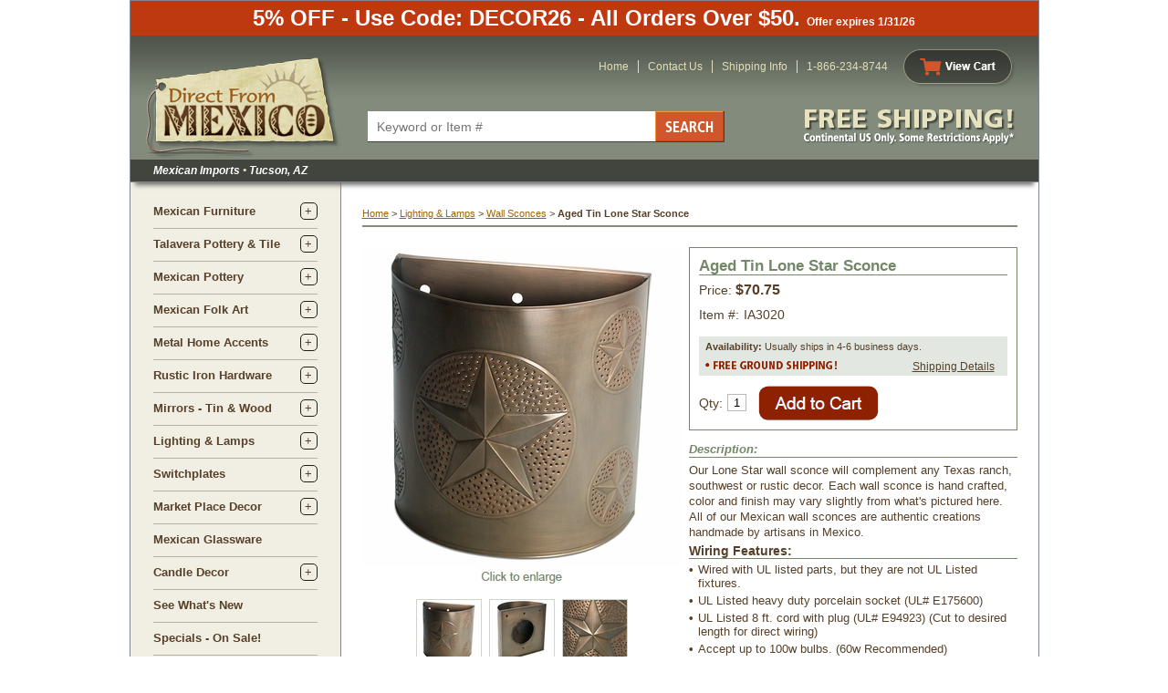

--- FILE ---
content_type: text/html
request_url: https://www.directfrommexico.com/ia3020.html
body_size: 9892
content:
<!DOCTYPE HTML PUBLIC "-//W3C//DTD HTML 4.01 Transitional//EN"><html><head><title>Aged Tin Lone Star Sconce</title><meta name="Description" content="This Lone Star wall sconce is a perfect addition to your Texas ranch, rustic, western or southwestern decor. Handcrafted in Mexico." /><meta name="Keywords" content="lone star wall sconce,lone star wall light,texas wall sconce,western theme wall sconces,mexican tin wall light,mexican star wall sconce" /><script type="text/javascript" src="https://turbifycdn.com/ty/cdn/directfrommexico/scFrameWork.js"></script><script type="text/javascript">SC.setStoreId('directfrommexico',{"121|130|142|134|140|170|177|223":"120|122|125|122|149|147|162|208"});SC.setPageId('ia3020');SC.setCartURL('https://secure.directfrommexico.com/directfrommexico/cgi-bin/wg-order?directfrommexico');SC.setCurrency('$');SC.setPersCharge('');SC.setATCmsg(0,'','scATCthrobber.gif');</script><script type="text/javascript" src="https://turbifycdn.com/ty/cdn/directfrommexico/jquery-1.3.2.min.js"></script><script type="text/javascript" src="https://turbifycdn.com/ty/cdn/directfrommexico/scprettyphoto.js"></script><script type="text/javascript">$(document).ready(function(){$("a[rel^='prettyPhoto']").prettyPhoto({animationSpeed: 'normal', /* fast/slow/normal */padding: 40, /* padding for each side of the picture */opacity: 0.7, /* Value betwee 0 and 1 */showTitle: false,allowresize: true, /* true/false */theme: 'light_rounded', position: 'left', insetsize: 35, callback: function(){}});});</script><script type="text/javascript" src="https://sep.turbifycdn.com/ty/cdn/directfrommexico/scSimpleTextPopup.js?t=1769128000&"></script><script type="text/javascript">if (SC.scStCk){$(document).ready(function(){$("#simpleTextLink").scSimpleText({popClose:".simpleTextRight"});});}</script><link rel="icon" type="image/x-icon" href="https://turbifycdn.com/ty/cdn/directfrommexico/favicon.ico">
<link rel="stylesheet" type="text/css" href="https://turbifycdn.com/ty/cdn/directfrommexico/dfm523.css" media="all">
<script type="text/javascript" src="https://turbifycdn.com/ty/cdn/directfrommexico/enlarge.js">
	</script>
<SCRIPT type="text/javascript" src="https://turbifycdn.com/ty/cdn/directfrommexico/popup.js"></script>
<!-- Google Tag Manager -->
<script>(function(w,d,s,l,i){w[l]=w[l]||[];w[l].push({'gtm.start':
new Date().getTime(),event:'gtm.js'});var f=d.getElementsByTagName(s)[0],
j=d.createElement(s),dl=l!='dataLayer'?'&l='+l:'';j.async=true;j.src=
'https://www.googletagmanager.com/gtm.js?id='+i+dl;f.parentNode.insertBefore(j,f);
})(window,document,'script','dataLayer','GTM-T58XGDC');</script>
<!-- End Google Tag Manager -->

<!-- Meta Pixel Code -->
<script>
!function(f,b,e,v,n,t,s)
{if(f.fbq)return;n=f.fbq=function(){n.callMethod?
n.callMethod.apply(n,arguments):n.queue.push(arguments)};
if(!f._fbq)f._fbq=n;n.push=n;n.loaded=!0;n.version='2.0';
n.queue=[];t=b.createElement(e);t.async=!0;
t.src=v;s=b.getElementsByTagName(e)[0];
s.parentNode.insertBefore(t,s)}(window, document,'script',
'https://connect.facebook.net/en_US/fbevents.js');
fbq('init', '1004456267548042');
fbq('track', 'PageView');
</script>
<noscript><img height="1" width="1" style="display:none"
src="https://www.facebook.com/tr?id=1004456267548042&ev=PageView&noscript=1"
/></noscript>
<!-- End Meta Pixel Code --><link rel="canonical" href="https://www.directfrommexico.com/ia3020.html" /><link href="https://turbifycdn.com/ty/cdn/directfrommexico/ysw-styles-v2.css" rel="stylesheet" type="text/css"></head><body bgcolor="#ffffff" text="#564029" link="#996600" vlink="#996600"><div class="dfm-site-container"><!-- Google Tag Manager (noscript) -->
<noscript><iframe src="https://www.googletagmanager.com/ns.html?id=GTM-T58XGDC"
height="0" width="0" style="display:none;visibility:hidden"></iframe></noscript>
<!-- End Google Tag Manager (noscript) -->
<!-- .top -->	

<div class="dfm-top-banner">5% OFF - Use Code: DECOR26 - All Orders Over $50. <span style="font-size:12px">Offer expires 1/31/26 </span></div>

    <div class="dfm-header">
		
	<div class="top">

		<div class="logo">
			<a href="https://www.directfrommexico.com"><img src="https://turbifycdn.com/ty/cdn/directfrommexico/dfm-logo-top-new.png" alt="Direct From Mexico"></a>
		</div><!-- .logo -->

		<div class="header-search">
                        <form method="get" action="nsearch.html">
			    <input type="text" placeholder="Keyword or Item #" name="query" class="searchText">
			    <input type="image" src="https://turbifycdn.com/ty/cdn/directfrommexico/dfm-header-search-btn.png" alt="Search" class="searchBtn">
                            <input type="HIDDEN" name="catalog" value="directfrommexico">
                        </form>
		</div><!-- .header-search -->

		<div class="utility-links">
			<ul class="links">
				<li><a href="https://www.directfrommexico.com">Home</a></li>
				<li><a href="contact.html">Contact Us</a></li>
				<li><a href="shipping-info.html">Shipping Info</a></li>
				<li>1-866-234-8744</li>
			</ul>
		</div><!-- .utility-links -->

		<div class="view-cart">
			<a href="https://secure.directfrommexico.com/directfrommexico/cgi-bin/wg-order?directfrommexico"><img src="https://turbifycdn.com/ty/cdn/directfrommexico/dfm-view-cart-top-btn.png" alt="View Cart"></a>
		</div>

		<div class="free-shipping">
			<a href="shipping-info.html"><img src="https://turbifycdn.com/ty/cdn/directfrommexico/dfm-free-shipping-top.png" alt="Free Shipping Continental US Only"></a>
		</div><!-- .free-shipping -->

	</div><!-- .top -->

	<div class="bottom">Mexican Imports <span>&bull;</span> Tucson, AZ</div>

</div><!-- .dfm-header --><div class="dfm-main-content"><table border="0" cellspacing="0" cellpadding="0"><tr valign="top"><td class="dfm-left-container"><div class="dfm-left"><ul class="accordian-nav"><li><div class="category"><span class="toggle-box"></span><a href="furniture.html">Mexican Furniture</a></div><div class="sub-category"><ul class="sub-cat-list"><li><a href="furniture-mexican-painted.html">Painted Wood Rustic Furniture </a></li><li><a href="furniture-rustic-reclaimed-wood.html">Reclaimed Wood Rustic Furniture</a></li><li><a href="furniture--traditional.html">Equipale & Traditional Mexican Furniture</a></li><li><a href="furniture--mesquite.html">Mesquite Furniture</a></li><li><a href="furniture--pine.html">Mexican Pine Furniture</a></li><li><a href="furniture--copper.html">Rustic Copper Furniture</a></li><li><a href="furniture--wrought-iron.html"> Wrought Iron Furniture</a></li><li><a href="cabin-decor.html">Rustic Cabin Furniture</a></li><li><a href="furniture--artisan-original-rustic-furniture.html"> Artisan Original Rustic Furniture</a></li></ul></div></li><li><div class="category"><span class="toggle-box"></span><a href="talavera-pottery.html">Talavera Pottery & Tile</a></div><div class="sub-category"><ul class="sub-cat-list"><li><a href="talavera-pottery--wall-art.html"> Talavera Ceramic Wall Art</a></li><li><a href="talavera-pottery--decorative.html">Talavera Figurines & Statues</a></li><li><a href="talavera-pottery--flower-pots.html">Flower Pots & Mexican Garden Pottery</a></li><li><a href="talavera-pottery--animal-pots.html">Animal Flower Pots</a></li><li><a href="talavera-pottery--talavera-dishware.html">Dishware & Serving Pieces</a></li><li><a href="talavera-pottery--platters-trays.html">Plates & Decorative Platters</a></li><li><a href="talavera-patterns.html">Talavera Dishware Patterns</a></li><li><a href="talavera-pottery--tiles.html">Talavera Tile</a></li><li><a href="talavera-pottery--vases-jars.html">Talavera Vases & Jars</a></li><li><a href="talavera-pottery-seasonal-holiday-decorations.html">Talavera Seasonal Holiday Decorations</a></li><li><a href="talavera-pottery--bath-accessories.html">Talavera Bath Accessories</a></li><li><a href="talavera-pottery--talavera-sinks.html">Mexican Talavera Sinks</a></li><li><a href="talavera-pottery--talavera-crosses.html">Talavera Wall Crosses</a></li><li><a href="talavera-pottery--lighting-elements.html">Talavera Switchplates</a></li><li><a href="candlesticks.html">Candlesticks & Candle Holders</a></li><li><a href="talaveralamps.html">Talavera Sconces & Lamps</a></li><li><a href="furniture--wrought-iron--tile-tables.html">Tile Top Iron Side Tables</a></li></ul></div></li><li><div class="category"><span class="toggle-box"></span><a href="mexican-pottery.html">Mexican Pottery</a></div><div class="sub-category"><ul class="sub-cat-list"><li><a href="mexican-pottery--terra-cotta.html">Terra Cotta Pottery</a></li><li><a href="mexican-pottery--aged-clay.html">Aged Clay Pottery Accents </a></li><li><a href="mexican-pottery--black-clay-ceramic.html">Black Clay Oaxacan Pottery</a></li><li><a href="mexican-pottery-mata-ortiz-pottery.html">Mata Ortiz Pottery</a></li><li><a href="mexican-pottery--pre-columbian.html">Pre-Columbian Clay Pottery</a></li><li><a href="mexican-pottery-tonala-pottery.html">Tonala Pottery</a></li><li><a href="talavera-pottery.html">Talavera Pottery & Tile</a></li></ul></div></li><li><div class="category"><span class="toggle-box"></span><a href="mexican-folk-art.html">Mexican Folk Art</a></div><div class="sub-category"><ul class="sub-cat-list"><li><a href="mexican-folk-art-religious.html">Mexican Religious Folk Art</a></li><li><a href="mexican-folk-art--dod.html">Day of the Dead Folk Art</a></li><li><a href="mexican-folk-art-misc.html">Mexican Folk Art & Gifts</a></li><li><a href="mexican-folk-art--xmas-decor.html">Christmas Decor</a></li><li><a href="mexican-folk-art--tin-accents.html">Painted Tin Folk Art</a></li><li><a href="mexican-folk-art-clay-accents.html">Painted Clay Folk Art</a></li><li><a href="mexican-folk-art-clay-masks.html">Mexican Coconut Masks</a></li><li><a href="mexican-folk-art-clay-animals.html">Clay Folk Art Animals</a></li><li><a href="mexican-folk-art-wood.html">Carved Mexican Wood Statues</a></li><li><a href="mexican-folk-art--painted-frames.html">Painted Folk Art Frames</a></li><li><a href="mexican-folk-art--screens-door-ornaments.html">Room Dividers & Door Ornaments</a></li><li><a href="3d-metal-wall-art.html">Painted 3D Metal Wall Art</a></li></ul></div></li><li><div class="category"><span class="toggle-box"></span><a href="metal-crafts.html">Metal Home Accents</a></div><div class="sub-category"><ul class="sub-cat-list"><li><a href="metal-crafts--aged-tin.html">Aged Tin Home Accents</a></li><li><a href="metal-crafts--iron.html">Rustic Iron Accessories</a></li><li><a href="metal-crafts--nat-tin.html">Natural Tin Home Accents</a></li><li><a href="metal-crafts-bronze.html">Mexican Bronze Accents</a></li><li><a href="metal-yard-art-garden-sculptures.html">Metal Yard Art & Garden Sculptures</a></li><li><a href="3d-metal-wall-art.html">Painted 3D Metal Wall Art</a></li></ul></div></li><li><div class="category"><span class="toggle-box"></span><a href="rustic-hardware.html">Rustic Iron Hardware</a></div><div class="sub-category"><ul class="sub-cat-list"><li><a href="clavos-nailheads.html">Clavos Nailheads</a></li><li><a href="rustic-hardware-iron-hinges-straps.html">Hinges, Straps & Brackets</a></li><li><a href="rustic-hardware-pulls-knobs.html">Drawer Pulls, Knobs & Handles</a></li><li><a href="metal-crafts-bronze-rosettes.html">Patina Bronze Rosettes & Nail Heads</a></li><li><a href="metal-crafts-bronze-handles.html">Patina Bronze Door Handles & Pulls</a></li><li><a href="metal-crafts-bronze-door-knockers.html">Rustic Bronze Door Knockers & Bells</a></li></ul></div></li><li><div class="category"><span class="toggle-box"></span><a href="mirrors.html">Mirrors - Tin & Wood</a></div><div class="sub-category"><ul class="sub-cat-list"><li><a href="rectin.html">Rectangular & Square Wall Mirrors</a></li><li><a href="tinoval.html">Oval and Round Mirrors</a></li><li><a href="tinunique.html">Unique Shape Wall Mirrors</a></li><li><a href="naturaltin.html">Natural Tin Mirrors</a></li><li><a href="woodframe.html">Wooden Frame Mirrors</a></li><li><a href="paintedframe.html">Folk Art Mirrors & Frames</a></li><li><a href="furniture--copper--frames.html">Copper Mirrors & Frames</a></li><li><a href="talavera-tile-mirrors.html">Talavera Tile Mirrors</a></li></ul></div></li><li><div class="category"><span class="toggle-box"></span><a href="rusticlighting.html">Lighting & Lamps</a></div><div class="sub-category"><ul class="sub-cat-list"><li><a href="starlights.html">Mexican Star Lights</a></li><li><a href="sconce.html">Wall Sconces & Fixtures</a></li><li><a href="hanginglights.html">Hanging Lights & Fixtures</a></li><li><a href="ironlamps.html">Iron Floor & Table Lamps</a></li><li><a href="rusticlamps.html">Rustic Tin Table Lamps</a></li><li><a href="lampshades.html">Mexican Tin Lamp Shades</a></li><li><a href="southwest-western-lampshades.html">Lamp Shades - Rawhide & Pigskin</a></li><li><a href="talaveralamps.html">Talavera Sconces & Lamps</a></li></ul></div></li><li><div class="category"><span class="toggle-box"></span><a href="metal-crafts--aged-tin--switchplates.html">Switchplates</a></div><div class="sub-category"><ul class="sub-cat-list"><li><a href="copper-switchplates.html">Hammered Copper Switchplates</a></li><li><a href="metal-crafts--aged-tin--switchplates--star.html">Tin Switchplates - Star</a></li><li><a href="metal-crafts--aged-tin--switchplates--flower.html">Tin Switch Plates - Flower</a></li><li><a href="metal-crafts--nat-tin--switchplates.html">Natural Tin Switchplates</a></li><li><a href="talavera-pottery--lighting-elements.html">Talavera Switchplates</a></li><li><a href="metal-crafts--aged-tin--switchplates--southwest.html">Southwest Tin Switchplates</a></li></ul></div></li><li><div class="category"><span class="toggle-box"></span><a href="festive.html">Market Place Decor</a></div><div class="sub-category"><ul class="sub-cat-list"><li><a href="mexican-glassware.html">Mexican Glassware</a></li><li><a href="festive--palm-baskets.html">Mexican Palm Baskets </a></li><li><a href="festive--cornhusk-flowers.html">Handcrafted Flowers</a></li><li><a href="festive-mexican-fiesta-banners.html">Fiesta Decorations - Picado Banners</a></li><li><a href="festive--corona.html">Barware & Cantina Merchandise</a></li><li><a href="festive--fruits-veggies-bowls.html">Molcajetes, Ristras & Wooden Bowls</a></li><li><a href="festive--market-bags-oil-cloth.html">Mexican Market Bags & OilCloth Totes</a></li><li><a href="gazing-balls.html">Glass Gazing Balls</a></li></ul></div></li><li><div class="category"><a href="mexican-glassware.html">Mexican Glassware</a></div></li><li><div class="category"><span class="toggle-box"></span><a href="candledecor.html">Candle Decor</a></div><div class="sub-category"><ul class="sub-cat-list"><li><a href="candles.html">Mexican Candles</a></li><li><a href="candledecor-sugar-mold-candleholders.html">Sugar Mold Candle Holders</a></li><li><a href="candlelanterns.html">Rustic Tin Candle Lanterns</a></li><li><a href="metal-crafts--iron--candleholders.html">Rustic Iron Candle Holders</a></li><li><a href="candleholders.html">Mexican Candle Holders Pewter,Tin and Glass</a></li><li><a href="candlefriends.html">Pre-Columbian Candle Holders</a></li><li><a href="luminaries.html">Mexican Luminarias</a></li><li><a href="paintedclay.html">Painted Folk Art Candle Holders </a></li><li><a href="candlesticks.html">Candlesticks & Candle Holders</a></li><li><a href="candlesconces.html">Wall Candle Sconces and Candleholders</a></li><li><a href="candlecrosses.html">Tin Candle Holder Crosses</a></li></ul></div></li><li><div class="category"><a href="new-items.html">See What's New</a></div></li><li><div class="category"><a href="specials.html">Specials - On Sale!</a></div></li><li class="icon"><a href="email-signup.html"><img src="https://s.turbifycdn.com/aah/directfrommexico/sign-up-for-special-offers-and-coupons-21.jpg" width="180" height="86" border="0" hspace="0" vspace="0" alt="Sign-up for Special Offers and Coupons" /></a></li></ul></div></td><td class="dfm-right-container"><a href="index.html"><img src="https://s.turbifycdn.com/aah/directfrommexico/mexican-rustic-furniture-traditional-styles-24.jpg" width="0" height="5" border="0" hspace="0" vspace="0" /></a><br /><br /><table border="0" width="724" itemscope="" itemtype="http://schema.org/Product"><tr valign="middle"><td><div id="yswMagicBreadcrumbs"></div><script type="text/javascript" src="https://turbifycdn.com/ty/cdn/directfrommexico/yswMagicBreadcrumbs.js"></script><script>jQuery(document).ready(function() {yswMB.addTrail('<a href="index.html">Home</a> &gt; <a href="rusticlighting.html">Lighting & Lamps</a> &gt; <a href="sconce.html">Wall Sconces</a> &gt; <span class="destination">Aged Tin Lone Star Sconce</span>');yswMB.addTrail('<a href="index.html">Home</a> &gt; <a href="furniture.html">Mexican Furniture</a> &gt; <a href="cabin-decor.html">Cabin Furniture & Western Ranch Decor</a> &gt; <a href="rusticlighting.html">Lighting & Lamps</a> &gt; <a href="sconce.html">Wall Sconces</a> &gt; <span class="destination">Aged Tin Lone Star Sconce</span>');yswMB.addTrail('<a href="index.html">Home</a> &gt; <a href="metal-crafts.html">Mexican Metalcrafts</a> &gt; <a href="metal-crafts--aged-tin.html">Aged Tin Home Accessories</a> &gt; <a href="sconce.html">Wall Sconces</a> &gt; <span class="destination">Aged Tin Lone Star Sconce</span>');yswMB.addTrail('<a href="index.html">Home</a> &gt; <span class="destination">Aged Tin Lone Star Sconce</span>');yswMB.addTrail('<a href="index.html">Home</a> &gt; <span class="destination">Aged Tin Lone Star Sconce</span>');yswMB.addTrail('<a href="index.html">Home</a> &gt; <span class="destination">Aged Tin Lone Star Sconce</span>');yswMB.addTrail('<a href="index.html">Home</a> &gt; <span class="destination">Aged Tin Lone Star Sconce</span>');yswMB.addTrail('<a href="index.html">Home</a> &gt; <span class="destination">Aged Tin Lone Star Sconce</span>');yswMB.addTrail('<a href="index.html">Home</a> &gt; <span class="destination">Aged Tin Lone Star Sconce</span>');yswMB.addTrail('<a href="index.html">Home</a> &gt; <span class="destination">Aged Tin Lone Star Sconce</span>');yswMB.trailsToShow = 1;yswMB.activate();});</script></td></tr><tr><td width="724"><div class="iteminfocont"><div class="itemimg">
<!--Solid Cactus Click to enlarge v4.0.0-->
<a href="https://s.turbifycdn.com/aah/directfrommexico/aged-tin-lone-star-sconce-71.jpg" class="scMainImage" id="scMainImage" title="Aged Tin Lone Star Sconce" onmouseover="" rel="prettyPhoto[gallery]" onmouseout=""><img src="https://s.turbifycdn.com/aah/directfrommexico/aged-tin-lone-star-sconce-72.jpg" border="0" itemprop="image" alt="Aged Tin Lone Star Sconce" id="scMainImgId"><img src="https://s.turbifycdn.com/aah/directfrommexico/jalisco-lounge-chair-chocolate-72.jpg" width="89" height="20" border="0" hspace="0" vspace="0" /></a>
<!--Solid Cactus Click to enlarge v4.0.0-->
<div id="scPage-insets"><a href="https://s.turbifycdn.com/aah/directfrommexico/aged-tin-lone-star-sconce-71.jpg" title="Aged Tin Lone Star Sconce" onmouseover="swapInsets('https://s.turbifycdn.com/aah/directfrommexico/aged-tin-lone-star-sconce-73.jpg',370,350);" onmouseout="swapInsets('https://s.turbifycdn.com/aah/directfrommexico/aged-tin-lone-star-sconce-72.jpg',350,350);"><img src="https://s.turbifycdn.com/aah/directfrommexico/aged-tin-lone-star-sconce-74.jpg" border="0" itemprop="image" alt="Aged Tin Lone Star Sconce"></a><a href="https://s.turbifycdn.com/aah/directfrommexico/aged-tin-lone-star-sconce-75.jpg" title="" onmouseover="swapInsets('https://s.turbifycdn.com/aah/directfrommexico/aged-tin-lone-star-sconce-76.jpg',370,350);" rel="prettyPhoto[gallery]" onmouseout="swapInsets('https://s.turbifycdn.com/aah/directfrommexico/aged-tin-lone-star-sconce-72.jpg',350,350);"><img src="https://s.turbifycdn.com/aah/directfrommexico/aged-tin-lone-star-sconce-77.jpg" border="0" itemprop="image" alt="Aged Tin Lone Star Sconce"></a><a href="https://s.turbifycdn.com/aah/directfrommexico/aged-tin-lone-star-sconce-78.jpg" title="" onmouseover="swapInsets('https://s.turbifycdn.com/aah/directfrommexico/aged-tin-lone-star-sconce-79.jpg',370,350);" rel="prettyPhoto[gallery]" onmouseout="swapInsets('https://s.turbifycdn.com/aah/directfrommexico/aged-tin-lone-star-sconce-72.jpg',350,350);"><img src="https://s.turbifycdn.com/aah/directfrommexico/aged-tin-lone-star-sconce-80.jpg" border="0" itemprop="image" alt="Aged Tin Lone Star Sconce"></a></div></div><div class="iteminfo"><div class="pit"><h1 itemprop="name" class="itemname">Aged Tin Lone Star Sconce</h1><form method="post" class="pit-of" action="https://secure.directfrommexico.com/directfrommexico/cgi-bin/wg-order?directfrommexico+ia3020"><table border="0" cellspacing="0" cellpadding="0" id="product-info-table"><span itemprop="offers" itemscope itemtype="https://schema.org/Offer"><link itemprop="itemCondition" href="https://schema.org/NewCondition"/><meta content="USD" itemprop="priceCurrency" /><meta content="70.75" itemprop="price" /><link itemprop="availability" href="https://schema.org/InStock" /><tr class="price"><td><span id="pitPriceBx">Price: <span>$70.75</span></span></td></tr></span><tr class="code"><td><span>Item #:</span><span itemprop="productID">IA3020</span></td></tr><tr class="spacer"><td><img src="https://sep.turbifycdn.com/ca/Img/trans_1x1.gif" height="1" width="1" border="0" /></td></tr><tr class="availability"><td><div style="position: relative;"><b>Availability:</b> Usually ships in 4-6 business days.<br><img src="https://sep.turbifycdn.com/ty/cdn/directfrommexico/free-ground-shipping.gif?t=1769128000&" width="149" height="21" alt="Free Shipping in the Continental US">
<div class="simpleTextMain-outer"><div class="simpleTextMain"><a id="simpleTextLink" href="#">Shipping Details</a><div class="simpleTextCont"><div class="simpleTextContTop"></div><div class="simpleTextContMid"><p><span style="font-size: 13px;">FREE SHIPPING:</span> <span style="font-weight: normal; font-size: 12px;">Regular ground and freight to the contiguous 48 United States. Some exclusions apply.</span><br>
  <br>
  <span style="font-weight: normal; font-size: 12px;">&bull; All orders ship from Tucson, Arizona.<br />&bull; Most small items ship FedEx Ground. (Free)<br />
  &bull; Some orders valued at $30.00 or less ship US Mail. (Free)<br />
   &bull; Furniture and large quantity orders ship FedEx Ground Freight. (Free) Curbside delivery only.</span><br><br>
  <span style="font-weight: bold; font-size: 12px;">Additional Shipping Services:</span><br>
  <span style="font-weight: bold; font-size: 12px;">Inside Delivery &amp; Liftgate Service:</span><br />
  <span style="font-weight: normal; font-size: 12px;">Check the additional shipping services box at checkout. We will contact you before shipping. Additional charges apply.</span>
  <br />
  <br />
  <span style="font-weight: bold; font-size: 12px;">Expedited Shipping:</span><br />
  <span style="font-weight: normal; font-size: 12px;">Overnight, 2-Day &amp; 3-Day Shipping is available. You will be contacted with the additional charges before your order ships.</span>
  <br>
  <br>
  <span style="font-weight: bold; font-size: 12px;">See Our Complete <a href="https://www.directfrommexico.com/shipping-info.html" target="_blank">Shipping Policy</a> for more information.</span></p></div><div class="simpleTextContBot"></div></div></div></div></div></td></tr><tr class="spacer"><td><img src="https://sep.turbifycdn.com/ca/Img/trans_1x1.gif" height="1" width="1" border="0" /></td></tr></table><table border="0" cellspacing="0" cellpadding="0" width="100%"><tr><td width="19%" class="quantity-cell"><span>Qty:</span><input type="text" id="quantity-box" name="vwquantity" value="1" size="2" class="quantity-input" /></td><td width="42%" colspan="1&quot; class=&quot;add-to-cart"><input class=order-button valign=absmiddle border=0 type=image src=https://s.turbifycdn.com/aah/directfrommexico/jalisco-lounge-chair-chocolate-78.jpg alt="Order"></td><td width="37%" class="addthis"></td></tr></table><input name="vwcatalog" type="hidden" value="directfrommexico" /><input name="vwitem" type="hidden" value="ia3020" /></form></div><div class="dimension-hd" style="margin-bottom: 5px;">Description:</div><font size="2" face="Arial, Helvetica" itemprop="description"><table border="0" cellpadding="0" cellspacing="0">     <tr>      <td style="line-height: 17px; font-size: 13px;">Our Lone Star wall sconce will complement any Texas ranch, southwest or rustic decor. Each wall sconce is hand crafted, color and finish may vary slightly from what's pictured here. All of our Mexican wall sconces are authentic creations handmade by artisans in Mexico.
  <table border="0" cellspacing="0" cellpadding="0" class="Features-Table">
        <tr>
          <td colspan="2" id="Header">Wiring Features:</td>
        </tr>
        <tr>
          <td width="10" valign="top"><b>&#x2022;</b></td>
          <td>Wired with UL listed parts, but they are not UL Listed fixtures.</td>
        </tr>
        <tr>
          <td valign="top"><b>&#x2022;</b></td>
          <td>UL Listed heavy duty porcelain socket (UL# E175600)</td>
        </tr>
        <tr>
          <td valign="top"><b>&#x2022;</b></td>
          <td>UL Listed 8 ft. cord with plug  (UL# E94923) (Cut to desired length for direct wiring)</td>
        </tr>
        <tr>
          <td valign="top"><b>&#x2022;</b></td>
          <td>Accept up to 100w bulbs. (60w Recommended)</td>
        </tr>
      </table>
  </td>     
  </tr>     <tr height="26">      <td height="26" valign="bottom" class="dimension-hd">Dimensions:</td>     </tr>        <tr height="19">      <td height="19" valign="top" class="dimension-size">       10&quot; w x 4.5&quot; d x 9.5&quot; h      </td>     
  </tr>    </table><br /></font></div><div class="clear"></div></div><div class="ysw-cross-sell"><div class="title">Related Items:</div><ul class="cross-sell-items"><li><div class="image"><a href="as3232.html"><img src="https://s.turbifycdn.com/aah/directfrommexico/darkened-copper-wall-sconce-49.jpg" width="85" height="85" border="0" hspace="0" vspace="0" alt="Darkened Copper Wall Sconce" /></a></div><h2 class="name"><a href="as3232.html">Darkened Copper Wall Sconce</a></h2><div class="price">Price: $85.50</div></li><li><div class="image"><a href="ia3022.html"><img src="https://s.turbifycdn.com/aah/directfrommexico/punched-tin-campensino-wall-sconce-36.jpg" width="85" height="85" border="0" hspace="0" vspace="0" alt="Punched Tin Campensino Wall Sconce" /></a></div><h2 class="name"><a href="ia3022.html">Punched Tin Campensino Wall Sconce</a></h2><div class="price">Price: $76.95</div></li><li><div class="image"><a href="pm3010.html"><img src="https://s.turbifycdn.com/aah/directfrommexico/aged-tin-southwest-sconce-35.jpg" width="85" height="85" border="0" hspace="0" vspace="0" alt="Aged Tin Southwest Sconce" /></a></div><h2 class="name"><a href="pm3010.html">Aged Tin Southwest Sconce</a></h2><div class="price">Price: $76.95</div></li><li><div class="image"><a href="sl3041.html"><img src="https://s.turbifycdn.com/aah/directfrommexico/texas-lone-star-tin-wall-sconce-35.jpg" width="85" height="85" border="0" hspace="0" vspace="0" alt="Texas Lone Star Tin Wall Sconce" /></a></div><h2 class="name"><a href="sl3041.html">Texas Lone Star Tin Wall Sconce</a></h2><div class="price">Price: $74.25</div></li></ul></div></td></tr></table></td></tr></table></div><div class="dfm-footer">

	<div class="top"></div>

	<div class="bottom">

		<div class="free-shipping"><img src="https://turbifycdn.com/ty/cdn/directfrommexico/dfm-footer-free-shipping.png" alt="Free Shipping in the continental US"></div>

		<div class="cols-wrapper">

			<div class="col one">
				
				<ul class="contact-info">
					<li><em>ORDER ONLINE</em> or <em>TOLL FREE: 1-866-234-8744</em></li>
					<li>From Outside US: 520-622-6454 ext. 7007</li>
					<li><em>Customer Service Hours:</em> Mon-Fri, 8:30 am - 4:00 pm MST</li>
				</ul>

				<div>
 <a href="https://www.directfrommexico.com/email-signup.html" target="_blank"><img src="https://turbifycdn.com/ty/cdn/directfrommexico/join-our-email-list.png" alt="Join Our Email List."></a>
				</div>

			</div><!-- .col -->

			<div class="col two">
				
				<ul class="links">
					<li><a href="https://www.directfrommexico.com">Home</a></li>
					<li><a href="about-us.html">About Us</a></li>
					<li><a href="contact.html">Contact Us</a></li>
					<li><a href="shipping-info.html">Shipping &amp; Policies</a></li>
					<li><a href="inshpo.html">International Orders</a></li>
					<li><a href="site-map.html">Site Map</a></li>
				</ul>

			</div><!-- .col -->

			<div class="col three">
				
				<ul class="links">
					<li><a href="testimonials.html">Testimonials</a></li>
					<li><a href="gift-certificates.html">Gift Certificates</a></li>
					<li><a href="mexican-furniture-catalogs.html">Virtual Catalogs</a></li>
					<li><a href="borderlands-outlet.html">Retail Store Locations</a></li>
					<li><a href="privacypolicy.html">Privacy Policy</a></li>
<li><a href="dfm-terms-conditions.html">Terms &amp;  Conditions</a></li>
</ul>
			</div><!-- .col -->

			<div class="col four">
				
				<div class="social-icons">
					<label>Follow us on:</label>
					<a href="https://www.facebook.com/DirectFromMexico" target="_blank"><img src="https://turbifycdn.com/ty/cdn/directfrommexico/facebook-icon.png" alt="Facebook"></a>
					<a href="https://www.pinterest.com/dfmwtg/" target="_blank"><img src="https://turbifycdn.com/ty/cdn/directfrommexico/pinterest-icon.png" alt="Pinterest"></a>
				</div>

				<div class="security-badge">
					<a href="https://www.directfrommexico.com/security.html"><img src="https://turbifycdn.com/ty/cdn/directfrommexico/dfm-footer-secure-shopping.png" alt="Secure Shopping 256 bit encryption"></a>
				</div>

			</div><!-- .col -->

		</div><!-- .cols-wrapper -->

		<div class="copyright">&copy; Copyright 2026 DirectFromMexico.com</div>

	</div><!-- .bottom -->

</div><!-- .dfm-footer -->

<script type="text/javascript" src="https://turbifycdn.com/ty/cdn/directfrommexico/jquery-1.11.0.min.js"></script>
<script type="text/javascript" src="https://turbifycdn.com/ty/cdn/directfrommexico/ysw-scripts.js"></script>
</div></body>
<script type="text/javascript">var PAGE_ATTRS = {'storeId': 'directfrommexico', 'itemId': 'ia3020', 'isOrderable': '1', 'name': 'Aged Tin Lone Star Sconc@', 'salePrice': '70.75', 'listPrice': '70.75', 'brand': '', 'model': '', 'promoted': '', 'createTime': '1769128000', 'modifiedTime': '1769128000', 'catNamePath': 'Lighting & Lamps > Mexican Wall Sconces & Light Fixtures`', 'upc': ''};</script><!-- Google tag (gtag.js) -->  <script async src='https://www.googletagmanager.com/gtag/js?id=G-75F44R1ZP9'></script><script> window.dataLayer = window.dataLayer || [];  function gtag(){dataLayer.push(arguments);}  gtag('js', new Date());  gtag('config', 'G-75F44R1ZP9');</script><script> var YStore = window.YStore || {}; var GA_GLOBALS = window.GA_GLOBALS || {}; var GA_CLIENT_ID; try { YStore.GA = (function() { var isSearchPage = (typeof(window.location) === 'object' && typeof(window.location.href) === 'string' && window.location.href.indexOf('nsearch') !== -1); var isProductPage = (typeof(PAGE_ATTRS) === 'object' && PAGE_ATTRS.isOrderable === '1' && typeof(PAGE_ATTRS.name) === 'string'); function initGA() { } function setProductPageView() { PAGE_ATTRS.category = PAGE_ATTRS.catNamePath.replace(/ > /g, '/'); PAGE_ATTRS.category = PAGE_ATTRS.category.replace(/>/g, '/'); gtag('event', 'view_item', { currency: 'USD', value: parseFloat(PAGE_ATTRS.salePrice), items: [{ item_name: PAGE_ATTRS.name, item_category: PAGE_ATTRS.category, item_brand: PAGE_ATTRS.brand, price: parseFloat(PAGE_ATTRS.salePrice) }] }); } function defaultTrackAddToCart() { var all_forms = document.forms; var vwqnty = 0; document.addEventListener('DOMContentLoaded', event => { for (var i = 0; i < all_forms.length; i += 1) { if (typeof storeCheckoutDomain != 'undefined' && storeCheckoutDomain != 'order.store.turbify.net') { all_forms[i].addEventListener('submit', function(e) { if (typeof(GA_GLOBALS.dont_track_add_to_cart) !== 'undefined' && GA_GLOBALS.dont_track_add_to_cart === true) { return; } e = e || window.event; var target = e.target || e.srcElement; if (typeof(target) === 'object' && typeof(target.id) === 'string' && target.id.indexOf('yfc') === -1 && e.defaultPrevented === true) { return } e.preventDefault(); vwqnty = 1; if( typeof(target.vwquantity) !== 'undefined' ) { vwqnty = target.vwquantity.value; } if( vwqnty > 0 ) { gtag('event', 'add_to_cart', { value: parseFloat(PAGE_ATTRS.salePrice), currency: 'USD', items: [{ item_name: PAGE_ATTRS.name, item_category: PAGE_ATTRS.category, item_brand: PAGE_ATTRS.brand, price: parseFloat(PAGE_ATTRS.salePrice), quantity: vwqnty }] }); if (typeof(target) === 'object' && typeof(target.id) === 'string' && target.id.indexOf('yfc') != -1) { return; } if (typeof(target) === 'object') { target.submit(); } } }) } } }); } return { startPageTracking: function() { initGA(); if (isProductPage) { setProductPageView(); if (typeof(GA_GLOBALS.dont_track_add_to_cart) === 'undefined' || GA_GLOBALS.dont_track_add_to_cart !== true) { defaultTrackAddToCart() } } }, trackAddToCart: function(itemsList, callback) { itemsList = itemsList || []; var ga_cartItems = []; if (itemsList.length === 0 && typeof(PAGE_ATTRS) === 'object') { if (typeof(PAGE_ATTRS.catNamePath) !== 'undefined') { PAGE_ATTRS.category = PAGE_ATTRS.catNamePath.replace(/ > /g, '/'); PAGE_ATTRS.category = PAGE_ATTRS.category.replace(/>/g, '/') } itemsList.push(PAGE_ATTRS); } if (itemsList.length === 0) { return } var orderTotal = 0; for (var i = 0; i < itemsList.length; i += 1) { var itemObj = itemsList[i]; var gaItemObj = {}; if (typeof(itemObj.id) !== 'undefined') { gaItemObj.id = itemObj.id } if (typeof(itemObj.name) !== 'undefined') { gaItemObj.name = itemObj.name } if (typeof(itemObj.category) !== 'undefined') { gaItemObj.category = itemObj.category } if (typeof(itemObj.brand) !== 'undefined') { gaItemObj.brand = itemObj.brand } if (typeof(itemObj.salePrice) !== 'undefined') { gaItemObj.price = itemObj.salePrice } if (typeof(itemObj.quantity) !== 'undefined') { gaItemObj.quantity = itemObj.quantity } ga_cartItems.push(gaItemObj); orderTotal += parseFloat(itemObj.salePrice) * itemObj.quantity; } gtag('event', 'add_to_cart', { value: orderTotal, currency: 'USD', items: ga_cartItems }); } } })(); YStore.GA.startPageTracking() } catch (e) { if (typeof(window.console) === 'object' && typeof(window.console.log) === 'function') { console.log('Error occurred while executing Google Analytics:'); console.log(e) } } </script> <script type="text/javascript">
csell_env = 'ue1';
 var storeCheckoutDomain = 'secure.directfrommexico.com';
</script>

<script type="text/javascript">
  function toOSTN(node){
    if(node.hasAttributes()){
      for (const attr of node.attributes) {
        node.setAttribute(attr.name,attr.value.replace(/(us-dc1-order|us-dc2-order|order)\.(store|stores)\.([a-z0-9-]+)\.(net|com)/g, storeCheckoutDomain));
      }
    }
  };
  document.addEventListener('readystatechange', event => {
  if(typeof storeCheckoutDomain != 'undefined' && storeCheckoutDomain != "order.store.turbify.net"){
    if (event.target.readyState === "interactive") {
      fromOSYN = document.getElementsByTagName('form');
        for (let i = 0; i < fromOSYN.length; i++) {
          toOSTN(fromOSYN[i]);
        }
      }
    }
  });
</script>
<script type="text/javascript">
// Begin Store Generated Code
 </script> <script type="text/javascript" src="https://s.turbifycdn.com/lq/ult/ylc_1.9.js" ></script> <script type="text/javascript" src="https://s.turbifycdn.com/ae/lib/smbiz/store/csell/beacon-a9518fc6e4.js" >
</script>
<script type="text/javascript">
// Begin Store Generated Code
 csell_page_data = {}; csell_page_rec_data = []; ts='TOK_STORE_ID';
</script>
<script type="text/javascript">
// Begin Store Generated Code
function csell_GLOBAL_INIT_TAG() { var csell_token_map = {}; csell_token_map['TOK_SPACEID'] = '2022276099'; csell_token_map['TOK_URL'] = ''; csell_token_map['TOK_STORE_ID'] = 'directfrommexico'; csell_token_map['TOK_ITEM_ID_LIST'] = 'ia3020'; csell_token_map['TOK_ORDER_HOST'] = 'order.store.turbify.net'; csell_token_map['TOK_BEACON_TYPE'] = 'prod'; csell_token_map['TOK_RAND_KEY'] = 't'; csell_token_map['TOK_IS_ORDERABLE'] = '1';  c = csell_page_data; var x = (typeof storeCheckoutDomain == 'string')?storeCheckoutDomain:'order.store.turbify.net'; var t = csell_token_map; c['s'] = t['TOK_SPACEID']; c['url'] = t['TOK_URL']; c['si'] = t[ts]; c['ii'] = t['TOK_ITEM_ID_LIST']; c['bt'] = t['TOK_BEACON_TYPE']; c['rnd'] = t['TOK_RAND_KEY']; c['io'] = t['TOK_IS_ORDERABLE']; YStore.addItemUrl = 'http%s://'+x+'/'+t[ts]+'/ymix/MetaController.html?eventName.addEvent&cartDS.shoppingcart_ROW0_m_orderItemVector_ROW0_m_itemId=%s&cartDS.shoppingcart_ROW0_m_orderItemVector_ROW0_m_quantity=1&ysco_key_cs_item=1&sectionId=ysco.cart&ysco_key_store_id='+t[ts]; } 
</script>
<script type="text/javascript">
// Begin Store Generated Code
function csell_REC_VIEW_TAG() {  var env = (typeof csell_env == 'string')?csell_env:'prod'; var p = csell_page_data; var a = '/sid='+p['si']+'/io='+p['io']+'/ii='+p['ii']+'/bt='+p['bt']+'-view'+'/en='+env; var r=Math.random(); YStore.CrossSellBeacon.renderBeaconWithRecData(p['url']+'/p/s='+p['s']+'/'+p['rnd']+'='+r+a); } 
</script>
<script type="text/javascript">
// Begin Store Generated Code
var csell_token_map = {}; csell_token_map['TOK_PAGE'] = 'p'; csell_token_map['TOK_CURR_SYM'] = '$'; csell_token_map['TOK_WS_URL'] = 'https://directfrommexico.csell.store.turbify.net/cs/recommend?itemids=ia3020&location=p'; csell_token_map['TOK_SHOW_CS_RECS'] = 'true';  var t = csell_token_map; csell_GLOBAL_INIT_TAG(); YStore.page = t['TOK_PAGE']; YStore.currencySymbol = t['TOK_CURR_SYM']; YStore.crossSellUrl = t['TOK_WS_URL']; YStore.showCSRecs = t['TOK_SHOW_CS_RECS']; </script> <script type="text/javascript" src="https://s.turbifycdn.com/ae/store/secure/recs-1.3.2.2.js" ></script> <script type="text/javascript" >
</script>
</html>
<!-- html109.prod.store.e1b.lumsb.com Sat Jan 24 09:28:51 PST 2026 -->
